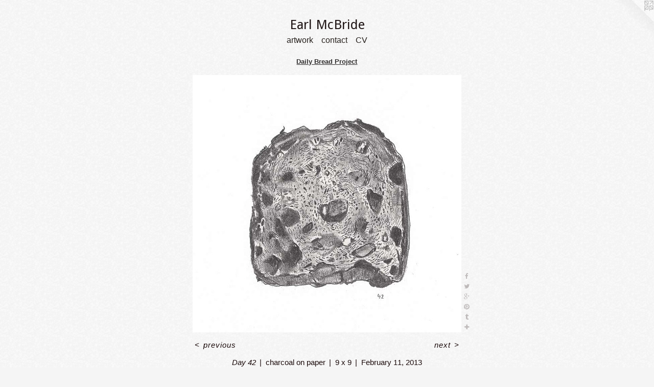

--- FILE ---
content_type: text/html;charset=utf-8
request_url: https://temporarystudio.com/artwork/3034902-Day%2042.html
body_size: 3239
content:
<!doctype html><html class="no-js a-image mobile-title-align--center has-mobile-menu-link--above l-simple p-artwork has-page-nav no-home-page mobile-menu-align--center has-wall-text "><head><meta charset="utf-8" /><meta content="IE=edge" http-equiv="X-UA-Compatible" /><meta http-equiv="X-OPP-Site-Id" content="4055" /><meta http-equiv="X-OPP-Revision" content="4784" /><meta http-equiv="X-OPP-Locke-Environment" content="production" /><meta http-equiv="X-OPP-Locke-Release" content="v0.0.141" /><title>Earl McBride</title><link rel="canonical" href="https://temporarystudio.com/artwork/3034902-Day%2042.html" /><meta content="website" property="og:type" /><meta property="og:url" content="https://temporarystudio.com/artwork/3034902-Day%2042.html" /><meta property="og:title" content="Day 42" /><meta content="width=device-width, initial-scale=1" name="viewport" /><link type="text/css" rel="stylesheet" href="//cdnjs.cloudflare.com/ajax/libs/normalize/3.0.2/normalize.min.css" /><link type="text/css" rel="stylesheet" media="only all" href="//maxcdn.bootstrapcdn.com/font-awesome/4.3.0/css/font-awesome.min.css" /><link type="text/css" rel="stylesheet" media="not all and (min-device-width: 600px) and (min-device-height: 600px)" href="/release/locke/production/v0.0.141/css/small.css" /><link type="text/css" rel="stylesheet" media="only all and (min-device-width: 600px) and (min-device-height: 600px)" href="/release/locke/production/v0.0.141/css/large-simple.css" /><link type="text/css" rel="stylesheet" media="not all and (min-device-width: 600px) and (min-device-height: 600px)" href="/r17640896560000004784/css/small-site.css" /><link type="text/css" rel="stylesheet" media="only all and (min-device-width: 600px) and (min-device-height: 600px)" href="/r17640896560000004784/css/large-site.css" /><link type="text/css" rel="stylesheet" media="only all and (min-device-width: 600px) and (min-device-height: 600px)" href="//fonts.googleapis.com/css?family=Khmer:400" /><link type="text/css" rel="stylesheet" media="only all and (min-device-width: 600px) and (min-device-height: 600px)" href="//fonts.googleapis.com/css?family=Droid+Sans:400" /><link type="text/css" rel="stylesheet" media="not all and (min-device-width: 600px) and (min-device-height: 600px)" href="//fonts.googleapis.com/css?family=Khmer:400&amp;text=MENUHomeartwkcnCV" /><link type="text/css" rel="stylesheet" media="not all and (min-device-width: 600px) and (min-device-height: 600px)" href="//fonts.googleapis.com/css?family=Droid+Sans:400&amp;text=Earl%20McBide" /><script>window.OPP = window.OPP || {};
OPP.modernMQ = 'only all';
OPP.smallMQ = 'not all and (min-device-width: 600px) and (min-device-height: 600px)';
OPP.largeMQ = 'only all and (min-device-width: 600px) and (min-device-height: 600px)';
OPP.downURI = '/x/0/5/5/4055/.down';
OPP.gracePeriodURI = '/x/0/5/5/4055/.grace_period';
OPP.imgL = function (img) {
  !window.lazySizes && img.onerror();
};
OPP.imgE = function (img) {
  img.onerror = img.onload = null;
  img.src = img.getAttribute('data-src');
  //img.srcset = img.getAttribute('data-srcset');
};</script><script src="/release/locke/production/v0.0.141/js/modernizr.js"></script><script src="/release/locke/production/v0.0.141/js/masonry.js"></script><script src="/release/locke/production/v0.0.141/js/respimage.js"></script><script src="/release/locke/production/v0.0.141/js/ls.aspectratio.js"></script><script src="/release/locke/production/v0.0.141/js/lazysizes.js"></script><script src="/release/locke/production/v0.0.141/js/large.js"></script><script src="/release/locke/production/v0.0.141/js/hammer.js"></script><script>if (!Modernizr.mq('only all')) { document.write('<link type="text/css" rel="stylesheet" href="/release/locke/production/v0.0.141/css/minimal.css">') }</script><style>.media-max-width {
  display: block;
}

@media (min-height: 1028px) {

  .media-max-width {
    max-width: 752.0px;
  }

}

@media (max-height: 1028px) {

  .media-max-width {
    max-width: 73.11111111111111vh;
  }

}</style><script>(function(i,s,o,g,r,a,m){i['GoogleAnalyticsObject']=r;i[r]=i[r]||function(){
(i[r].q=i[r].q||[]).push(arguments)},i[r].l=1*new Date();a=s.createElement(o),
m=s.getElementsByTagName(o)[0];a.async=1;a.src=g;m.parentNode.insertBefore(a,m)
})(window,document,'script','//www.google-analytics.com/analytics.js','ga');
ga('create', 'UA-4156043-1', 'auto');
ga('send', 'pageview');</script></head><body><a class=" logo hidden--small" href="http://otherpeoplespixels.com/ref/temporarystudio.com" title="Website by OtherPeoplesPixels" target="_blank"></a><nav class=" hidden--large"><a id="mobile-menu-link" class="mobile-menu-link hidden--no-js hidden--large">MENU</a><ul class=" site-nav"><li class="nav-item nav-home "><a class="nav-link " href="/home.html">Home</a></li><li class="nav-item expanded nav-museum "><a class="nav-link " href="/home.html">artwork</a><ul><li class="nav-gallery nav-item expanded "><a class="nav-link " href="/section/489540-Available%20Paintings.html">Available Paintings</a></li><li class="nav-gallery nav-item expanded "><a class="nav-link " href="/section/516169-Paintings%20on%20Paper.html">Paintings on Paper</a></li><li class="nav-gallery nav-item expanded "><a class="nav-link " href="/section/511763-Pandemic%20Paintings%20.html">2020-22</a></li><li class="nav-gallery nav-item expanded "><a class="nav-link " href="/section/481189-Selected%20Paintings.html">Selected Paintings</a></li><li class="nav-gallery nav-item expanded "><a class="nav-link " href="/section/382362-Drawings.html">Drawings</a></li><li class="nav-gallery nav-item expanded "><a class="selected nav-link " href="/section/343162-Daily%20Bread%20Project.html">Daily Bread Project</a></li><li class="nav-gallery nav-item expanded "><a class="nav-link " href="/section/410380-Prints.html">Prints</a></li></ul></li><li class="nav-item nav-contact "><a class="nav-link " href="/contact.html">contact</a></li><li class="nav-item nav-pdf1 "><a target="_blank" class="nav-link " href="//img-cache.oppcdn.com/fixed/4055/assets/vqBg7T1tcypjs8H9.pdf">CV</a></li></ul></nav><header id="header"><a class=" site-title" href="/home.html"><span class=" site-title-text u-break-word">Earl McBride</span><div class=" site-title-media"></div></a></header><div class=" content"><nav class=" hidden--small" id="nav"><header><a class=" site-title" href="/home.html"><span class=" site-title-text u-break-word">Earl McBride</span><div class=" site-title-media"></div></a></header><ul class=" site-nav"><li class="nav-item nav-home "><a class="nav-link " href="/home.html">Home</a></li><li class="nav-item expanded nav-museum "><a class="nav-link " href="/home.html">artwork</a><ul><li class="nav-gallery nav-item expanded "><a class="nav-link " href="/section/489540-Available%20Paintings.html">Available Paintings</a></li><li class="nav-gallery nav-item expanded "><a class="nav-link " href="/section/516169-Paintings%20on%20Paper.html">Paintings on Paper</a></li><li class="nav-gallery nav-item expanded "><a class="nav-link " href="/section/511763-Pandemic%20Paintings%20.html">2020-22</a></li><li class="nav-gallery nav-item expanded "><a class="nav-link " href="/section/481189-Selected%20Paintings.html">Selected Paintings</a></li><li class="nav-gallery nav-item expanded "><a class="nav-link " href="/section/382362-Drawings.html">Drawings</a></li><li class="nav-gallery nav-item expanded "><a class="selected nav-link " href="/section/343162-Daily%20Bread%20Project.html">Daily Bread Project</a></li><li class="nav-gallery nav-item expanded "><a class="nav-link " href="/section/410380-Prints.html">Prints</a></li></ul></li><li class="nav-item nav-contact "><a class="nav-link " href="/contact.html">contact</a></li><li class="nav-item nav-pdf1 "><a target="_blank" class="nav-link " href="//img-cache.oppcdn.com/fixed/4055/assets/vqBg7T1tcypjs8H9.pdf">CV</a></li></ul><footer><div class=" copyright">© EARL MCBRIDE</div><div class=" credit"><a href="http://otherpeoplespixels.com/ref/temporarystudio.com" target="_blank">Website by OtherPeoplesPixels</a></div></footer></nav><main id="main"><div class=" page clearfix media-max-width"><h1 class="parent-title title"><a href="/home.html" class="root title-segment hidden--small">artwork</a><span class=" title-sep hidden--small"> &gt; </span><a class=" title-segment" href="/section/343162-Daily%20Bread%20Project.html">Daily Bread Project</a></h1><div class=" media-and-info"><div class=" page-media-wrapper media"><a class=" page-media" title="Day 42" href="/artwork/3036325-Day%2043.html" id="media"><img data-aspectratio="752/720" class="u-img " alt="Day 42" src="//img-cache.oppcdn.com/fixed/4055/assets/GsTEEb37zJflfuBB.jpg" srcset="//img-cache.oppcdn.com/img/v1.0/s:4055/t:QkxBTksrVEVYVCtIRVJF/p:12/g:tl/o:2.5/a:50/q:90/1400x720-GsTEEb37zJflfuBB.jpg/752x720/0f84c7d469cd2bff2f83a488ee10beef.jpg 752w,
//img-cache.oppcdn.com/img/v1.0/s:4055/t:QkxBTksrVEVYVCtIRVJF/p:12/g:tl/o:2.5/a:50/q:90/984x588-GsTEEb37zJflfuBB.jpg/614x588/22b10d039b9548e3687d25a43175fc35.jpg 614w,
//img-cache.oppcdn.com/fixed/4055/assets/GsTEEb37zJflfuBB.jpg 501w" sizes="(max-device-width: 599px) 100vw,
(max-device-height: 599px) 100vw,
(max-width: 501px) 501px,
(max-height: 480px) 501px,
(max-width: 614px) 614px,
(max-height: 588px) 614px,
752px" /></a><a class=" zoom-corner" style="display: none" id="zoom-corner"><span class=" zoom-icon fa fa-search-plus"></span></a><div class="share-buttons a2a_kit social-icons hidden--small" data-a2a-title="Day 42" data-a2a-url="https://temporarystudio.com/artwork/3034902-Day%2042.html"><a class="u-img-link a2a_button_facebook share-button "><span class="facebook social-icon fa-facebook fa "></span></a><a class="u-img-link share-button a2a_button_twitter "><span class="twitter fa-twitter social-icon fa "></span></a><a class="a2a_button_google_plus u-img-link share-button "><span class="googleplus fa-google-plus social-icon fa "></span></a><a class="u-img-link a2a_button_pinterest share-button "><span class="fa-pinterest social-icon pinterest fa "></span></a><a class="u-img-link a2a_button_tumblr share-button "><span class="fa-tumblr social-icon tumblr fa "></span></a><a target="_blank" class="u-img-link share-button a2a_dd " href="https://www.addtoany.com/share_save"><span class="social-icon share fa-plus fa "></span></a></div></div><div class=" info border-color"><div class=" wall-text border-color"><div class=" wt-item wt-title">Day 42</div><div class=" wt-item wt-media">charcoal on paper</div><div class=" wt-item wt-dimensions">9 x 9</div><div class=" wt-item wt-date">February 11, 2013</div></div><div class=" page-nav hidden--small border-color clearfix"><a class=" prev" id="artwork-prev" href="/artwork/3033833-Day%2041.html">&lt; <span class=" m-hover-show">previous</span></a> <a class=" next" id="artwork-next" href="/artwork/3036325-Day%2043.html"><span class=" m-hover-show">next</span> &gt;</a></div></div></div><div class="share-buttons a2a_kit social-icons hidden--large" data-a2a-title="Day 42" data-a2a-url="https://temporarystudio.com/artwork/3034902-Day%2042.html"><a class="u-img-link a2a_button_facebook share-button "><span class="facebook social-icon fa-facebook fa "></span></a><a class="u-img-link share-button a2a_button_twitter "><span class="twitter fa-twitter social-icon fa "></span></a><a class="a2a_button_google_plus u-img-link share-button "><span class="googleplus fa-google-plus social-icon fa "></span></a><a class="u-img-link a2a_button_pinterest share-button "><span class="fa-pinterest social-icon pinterest fa "></span></a><a class="u-img-link a2a_button_tumblr share-button "><span class="fa-tumblr social-icon tumblr fa "></span></a><a target="_blank" class="u-img-link share-button a2a_dd " href="https://www.addtoany.com/share_save"><span class="social-icon share fa-plus fa "></span></a></div></div></main></div><footer><div class=" copyright">© EARL MCBRIDE</div><div class=" credit"><a href="http://otherpeoplespixels.com/ref/temporarystudio.com" target="_blank">Website by OtherPeoplesPixels</a></div></footer><div class=" modal zoom-modal" style="display: none" id="zoom-modal"><style>@media (min-aspect-ratio: 47/45) {

  .zoom-media {
    width: auto;
    max-height: 720px;
    height: 100%;
  }

}

@media (max-aspect-ratio: 47/45) {

  .zoom-media {
    height: auto;
    max-width: 752px;
    width: 100%;
  }

}
@supports (object-fit: contain) {
  img.zoom-media {
    object-fit: contain;
    width: 100%;
    height: 100%;
    max-width: 752px;
    max-height: 720px;
  }
}</style><div class=" zoom-media-wrapper"><img onerror="OPP.imgE(this);" onload="OPP.imgL(this);" data-src="//img-cache.oppcdn.com/fixed/4055/assets/GsTEEb37zJflfuBB.jpg" data-srcset="//img-cache.oppcdn.com/img/v1.0/s:4055/t:QkxBTksrVEVYVCtIRVJF/p:12/g:tl/o:2.5/a:50/q:90/1400x720-GsTEEb37zJflfuBB.jpg/752x720/0f84c7d469cd2bff2f83a488ee10beef.jpg 752w,
//img-cache.oppcdn.com/img/v1.0/s:4055/t:QkxBTksrVEVYVCtIRVJF/p:12/g:tl/o:2.5/a:50/q:90/984x588-GsTEEb37zJflfuBB.jpg/614x588/22b10d039b9548e3687d25a43175fc35.jpg 614w,
//img-cache.oppcdn.com/fixed/4055/assets/GsTEEb37zJflfuBB.jpg 501w" data-sizes="(max-device-width: 599px) 100vw,
(max-device-height: 599px) 100vw,
(max-width: 501px) 501px,
(max-height: 480px) 501px,
(max-width: 614px) 614px,
(max-height: 588px) 614px,
752px" class="zoom-media lazyload hidden--no-js " alt="Day 42" /><noscript><img class="zoom-media " alt="Day 42" src="//img-cache.oppcdn.com/fixed/4055/assets/GsTEEb37zJflfuBB.jpg" /></noscript></div></div><div class=" offline"></div><script src="/release/locke/production/v0.0.141/js/small.js"></script><script src="/release/locke/production/v0.0.141/js/artwork.js"></script><script>var a2a_config = a2a_config || {};a2a_config.prioritize = ['facebook','twitter','linkedin','googleplus','pinterest','instagram','tumblr','share'];a2a_config.onclick = 1;(function(){  var a = document.createElement('script');  a.type = 'text/javascript'; a.async = true;  a.src = '//static.addtoany.com/menu/page.js';  document.getElementsByTagName('head')[0].appendChild(a);})();</script><script>window.oppa=window.oppa||function(){(oppa.q=oppa.q||[]).push(arguments)};oppa('config','pathname','production/v0.0.141/4055');oppa('set','g','true');oppa('set','l','simple');oppa('set','p','artwork');oppa('set','a','image');oppa('rect','m','media','');oppa('send');</script><script async="" src="/release/locke/production/v0.0.141/js/analytics.js"></script><script src="https://otherpeoplespixels.com/static/enable-preview.js"></script></body></html>

--- FILE ---
content_type: text/css;charset=utf-8
request_url: https://temporarystudio.com/r17640896560000004784/css/large-site.css
body_size: 561
content:
body {
  background-color: #F5F5F5;
  font-weight: normal;
  font-style: normal;
  font-family: "Helvetica", sans-serif;
}

body {
  color: #1a0a0a;
}

main a {
  color: #284048;
}

main a:hover {
  text-decoration: underline;
  color: #3a5d69;
}

main a:visited {
  color: #3a5d69;
}

.site-title, .mobile-menu-icon {
  color: #211717;
}

.site-nav, .mobile-menu-link, nav:before, nav:after {
  color: #26201c;
}

.site-nav a {
  color: #26201c;
}

.site-nav a:hover {
  text-decoration: none;
  color: #433932;
}

.site-nav a:visited {
  color: #26201c;
}

.site-nav a.selected {
  color: #433932;
}

.site-nav:hover a.selected {
  color: #26201c;
}

footer {
  color: #21444a;
}

footer a {
  color: #284048;
}

footer a:hover {
  text-decoration: underline;
  color: #3a5d69;
}

footer a:visited {
  color: #3a5d69;
}

.title, .news-item-title, .flex-page-title {
  color: #312F2F;
}

.title a {
  color: #312F2F;
}

.title a:hover {
  text-decoration: none;
  color: #4b4848;
}

.title a:visited {
  color: #312F2F;
}

.hr, .hr-before:before, .hr-after:after, .hr-before--small:before, .hr-before--large:before, .hr-after--small:after, .hr-after--large:after {
  border-top-color: #ad4343;
}

.button {
  background: #284048;
  color: #F5F5F5;
}

.social-icon {
  background-color: #1a0a0a;
  color: #F5F5F5;
}

.welcome-modal {
  background-color: #FFFFFF;
}

.share-button .social-icon {
  color: #1a0a0a;
}

body {
  background-image: url(//static.otherpeoplespixels.com/images/backgrounds/cream_dust-lt_gray.png);
}

.site-title {
  font-family: "Droid Sans", sans-serif;
  font-style: normal;
  font-weight: 400;
}

.site-nav {
  font-family: "Khmer", sans-serif;
  font-style: normal;
  font-weight: 400;
}

.section-title, .parent-title, .news-item-title, .link-name, .preview-placeholder, .preview-image, .flex-page-title {
  font-family: "Helvetica", sans-serif;
  font-style: normal;
  font-weight: 700;
}

body {
  font-size: 15px;
}

.site-title {
  font-size: 26px;
}

.site-nav {
  font-size: 16px;
}

.title, .news-item-title, .link-name, .flex-page-title {
  font-size: 13px;
}

.border-color {
  border-color: hsla(0, 44.444443%, 7.0588236%, 0.2);
}

.p-artwork .page-nav a {
  color: #1a0a0a;
}

.p-artwork .page-nav a:hover {
  text-decoration: none;
  color: #1a0a0a;
}

.p-artwork .page-nav a:visited {
  color: #1a0a0a;
}

.wordy {
  text-align: left;
}

--- FILE ---
content_type: text/css;charset=utf-8
request_url: https://temporarystudio.com/r17640896560000004784/css/small-site.css
body_size: 374
content:
body {
  background-color: #F5F5F5;
  font-weight: normal;
  font-style: normal;
  font-family: "Helvetica", sans-serif;
}

body {
  color: #1a0a0a;
}

main a {
  color: #284048;
}

main a:hover {
  text-decoration: underline;
  color: #3a5d69;
}

main a:visited {
  color: #3a5d69;
}

.site-title, .mobile-menu-icon {
  color: #211717;
}

.site-nav, .mobile-menu-link, nav:before, nav:after {
  color: #26201c;
}

.site-nav a {
  color: #26201c;
}

.site-nav a:hover {
  text-decoration: none;
  color: #433932;
}

.site-nav a:visited {
  color: #26201c;
}

.site-nav a.selected {
  color: #433932;
}

.site-nav:hover a.selected {
  color: #26201c;
}

footer {
  color: #21444a;
}

footer a {
  color: #284048;
}

footer a:hover {
  text-decoration: underline;
  color: #3a5d69;
}

footer a:visited {
  color: #3a5d69;
}

.title, .news-item-title, .flex-page-title {
  color: #312F2F;
}

.title a {
  color: #312F2F;
}

.title a:hover {
  text-decoration: none;
  color: #4b4848;
}

.title a:visited {
  color: #312F2F;
}

.hr, .hr-before:before, .hr-after:after, .hr-before--small:before, .hr-before--large:before, .hr-after--small:after, .hr-after--large:after {
  border-top-color: #ad4343;
}

.button {
  background: #284048;
  color: #F5F5F5;
}

.social-icon {
  background-color: #1a0a0a;
  color: #F5F5F5;
}

.welcome-modal {
  background-color: #FFFFFF;
}

.site-title {
  font-family: "Droid Sans", sans-serif;
  font-style: normal;
  font-weight: 400;
}

nav {
  font-family: "Khmer", sans-serif;
  font-style: normal;
  font-weight: 400;
}

.wordy {
  text-align: left;
}

.site-title {
  font-size: 2.1875rem;
}

footer .credit a {
  color: #1a0a0a;
}